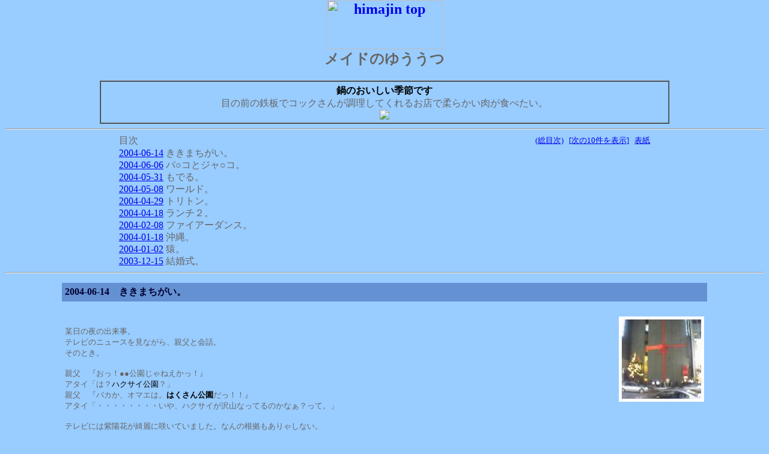

--- FILE ---
content_type: text/html; charset=Shift_JIS
request_url: http://www.himajin.net/diary/p.php3?1664/11
body_size: 52040
content:
<html>

<head>
<meta http-equiv="Content-Type" content="text/html; charset=Shift_JIS">
<link rel="alternate" type="application/rss+xml" title="RSS" href="http://www.himajin.net/nikki/rss/?1664">
<title>メイドのゆううつ</title>
</head>

<body bgcolor="#99CCFF" text="#666666" topmargin="0">
<script LANGUAGE="JavaScript">
      <!--
      function openWin(url) {
          return false;
      }
      // -->
</script>
<script LANGUAGE="JavaScript1.1">
      <!--
      var w = window;
      function openWin(url) {
         if ((w == window) || w.closed) {
            w = open(url, "_blank", "width=500,height=220,resizable=yes");
         } else {
            w.focus();
         }
         return(false);
      }
      // -->
</script>

<div align="right"> </div>
<h2 align="center"><a href="/"><img src="../images/himajin_200.gif" width="193" height="82"
alt="himajin top" align="middle" border="0"></a><br>
<font color="#666666">
メイドのゆううつ<br>
</font></h2>
<div align="center"><center>

<table border="1" width="75%" cellspacing="0" cellpadding="5">
  <tr>
    <td width="100%" align="center"><font color="#000000" ><b>鍋のおいしい季節です</b></font><br>
目の前の鉄板でコックさんが調理してくれるお店で柔らかい肉が食べたい。<br>
<a href="http://candybox.to" target="_blank"><img src="http://orange.candybox.to/deathwish/dayx/dayx.cgi?gif" border="0"></a></td>
  </tr>
</table>
</center></div>
<hr>
<div align="center">

<table border="0" cellpadding="0" cellspacing="0" width="70%">
  <tr>
    <td align="left">
    目次
    </td>
    <td align="right">
      <font size="2">
<a href="p.php3?1664/i">(総目次)</a>&nbsp;&nbsp;
<a href="p.php3?1664/21/10">[次の10件を表示]</a>&nbsp;&nbsp;
<a href="/">表紙</a>
      </font>
    </td>
  </tr>
  <tr><td colspan="2" width="100%"><p style="line-height: 130%">
<a href="#451558">2004-06-14</a>  ききまちがい。<br>
<a href="#447195">2004-06-06</a>  パ○コとジャ○コ。<br>
<a href="#443419">2004-05-31</a>  もでる。<br>
<a href="#427512">2004-05-08</a>  ワールド。<br>
<a href="#422137">2004-04-29</a>  トリトン。<br>
<a href="#413767">2004-04-18</a>  ランチ２。<br>
<a href="#365621">2004-02-08</a>  ファイアーダンス。<br>
<a href="#351605">2004-01-18</a>  沖縄。<br>
<a href="#340329">2004-01-02</a>  猿。<br>
<a href="#327893">2003-12-15</a>  結婚式。<br>
  </p></td>
  </tr>
</table>
</div>

<hr>
<div align="center">

<p align="center"><a name="451558"></a></p>

<table border="0" cellpadding="5" cellspacing="0" width="85%">
  <tr>
    <td width="100%" bgcolor="#6491D2" colspan="2"><font color="#000033"><b>2004-06-14　ききまちがい。</b></font></td>
  </tr>
  <tr>
    <td width="100%" colspan="2"><p style="line-height: 130%"><br><img src="http://img.himajin.net:8080/c202/321.gif"  align="right"><p><font size=-1>某日の夜の出来事。<br>
テレビのニュースを見ながら、親父と会話。<br>
そのとき。<br>
<br>
親父　『おっ！●●公園じゃねえかっ！』<br>
アタイ「は？<font color="#000000" >ハクサイ公園</font>？」<br>
親父　『バカか、オマエは。<font color="#000000" ><b>はくさん公園</b></font>だっ！！』<br>
アタイ「・・・・・・・・いや、ハクサイが沢山なってるのかなぁ？って。」<br>
<br>
テレビには紫陽花が綺麗に咲いていました。なんの根拠もありゃしない。<br>
<br>
<br>
母　　『●●食べる？』（親父にむかって）<br>
アタイ「は？<font color="#000000" >ヘンタイ</font>？」<br>
母　　『<font color="#000000" ><b>め・ん・た・い</b></font>』<br>
<br>
そんなに強調せんでもええやんけ。ヘンタイ、食べるってこと自体でおかしいって気付けよ、自分。<br>
<br>
<br>
会社で教えてもらった、簡単にできる一品を作ってもらって食べていました。<br>
<br>
親父　『これ、ウマイなぁ～。どっかの●●で出てきたのか？』<br>
アタイ「は？<font color="#000000" >おとしまえ</font>？」<br>
親父　『<font color="#000000" ><b>おとおしっっっ！！</b></font>』<br>
<br>
<br>
もう、自分が自分でイヤになってきました。<br>
そういえば、小学生の時に凄い聞き間違いしたこともあったよなぁ、って思い出しました。<br>
<br>
【タクシー乗って、マイナス100円】を【<font color="#000000" >キャベジン飲んで痩せた</font>】って。<br>
ほんとにどことも繋がってないのがポイントになります。何をどうやったらこう聞こえるんでしょう。<br>
<br>
<br>
両親から、『疲れてんだよ』と、労られてるメイドが現場からお送りしました。<br>
スタジオに戻しま～～～すっ！（アナウンサー風に）</font> </td>
  </tr>
  <tr>
    <td colspan="2" width="100%"><p align="right"><font size="2">
    <a href="#top">先頭</a> <a href="../index.html">表紙</a></font></p></td>
  </tr>
  <tr>
    <td width="20"></td>
    <td width="100%"><img src="http://img.himajin.net:8080/niko1.gif" align=bottom><font size=2>うらら♪さま ⇒ 多分、大丈夫かと思いますぅ。この頃、云い間違えも多いんですよね。『オコジョ』を『オチョコ』とか…。 / メイド ( 2004-06-21 01:36 )</font><br>
<img src="http://img.himajin.net:8080/niko1.gif" align=bottom><font size=2>ばびこちゃま ⇒ 目は完全に使いすぎなんですのよ。危険信号も出たし～。（正当な言い訳）胃、お大事にね～。早く治すんだよんっ☆ / メイド ( 2004-06-21 01:34 )</font><br>
<img src="http://img.himajin.net:8080/minitukkomi.gif" align=bottom><font size=2>ねね、大丈夫？。なんか親近感感じるんですけど・・早すぎるよ！。 / <a href="/diary/p1683.html">うらら♪</a> ( 2004-06-19 09:32 )</font><br>
<img src="http://img.himajin.net:8080/minitukkomi.gif" align=bottom><font size=2>最近、見間違いも多くない？（笑）勘違いとか。だいじょーぶ？（笑）アタシは完全に胃がやられてます、病院行きたいと思います。昨日イタスギで寝れなかった・・・（笑） / <a href="/diary/p1332.html">ばぁびぃ</a> ( 2004-06-17 12:15 )</font><br>
<img src="http://img.himajin.net:8080/niko1.gif" align=bottom><font size=2>カワイイとか、スキだなんて、照れるじゃないっっ！いやん(^^ゞ　疲れてると喋らなくなってきますわよ～。聞き手になっちゃう☆元気なときでも、ついていってると思いますわよんっ？ / メイド ( 2004-06-15 09:48 )</font><br>
<img src="http://img.himajin.net:8080/minitukkomi.gif" align=bottom><font size=2>か・・・かわいいじゃんっ！アナタのそういうとこスキかも。疲れてるくらいが私にはいいのかな～。元気すぎるとついていくのがタイヘンだからねぇ～。 / 愛人＠年寄り。 ( 2004-06-14 00:58 )</font><br>
</td>
  </tr>
</table>
</div><div align="center">

<p align="center"><a name="447195"></a></p>

<table border="0" cellpadding="5" cellspacing="0" width="85%">
  <tr>
    <td width="100%" bgcolor="#6491D2" colspan="2"><font color="#000033"><b>2004-06-06　パ○コとジャ○コ。</b></font></td>
  </tr>
  <tr>
    <td width="100%" colspan="2"><p style="line-height: 130%"><br><img src="http://img.himajin.net:8080/c200/244.gif"  align="right"><p><font size=-1><font color="#000000" >『あ、ウ●コ踏んじゃった』</font><br>
<br>
この一言がどうしても気になった母が、「見たい」と言い出した映画。<br>
アタクシも、ちょっぴり気になってたので行ってまいりました、<a href="http://www.shimotsuma-movie.jp/"target="_blank">下妻物語</a>。<br>
<br>
映画が始まる前まで時間があったので、店内をウロウロ。<br>
アンパンマンの抱き枕が売ってました。ちょっと欲しかったです。メロンパンナちゃんが。<br>
個人的には、ロールパンナちゃんがイチバン好きです。メロンパンナちゃんなのは、ロールパンナちゃんの妹だから。単純。<br>
画像の洋服もそこで。だって、<font color="#000000" >1,500円でお釣りがきちゃう</font>んですよ？買いでしょう、どう考えても。<br>
ワンピースも同じ柄であったので買っちゃいました。2,000円でお釣りが（以下省略）<br>
<br>
上映開始時間が迫ってきたので、フロア移動。<br>
<br>
なーんにも考えずに見れて、素直に笑えちゃう。こんな映画久々です。<br>
母も、かなりのお気に入りのご様子。<br>
普段は、<font color="#000000" >『活字は目が疲れるから見たくない』</font>と云っているのに、<font color="#000000" ><b>『パンフ見せて？』</b></font>というぐらいの代物です。<br>
<br>
ロリータファッションで長閑な風景（要するに田舎）を闊歩する主人公。インパンクト大ですね。<br>
帰ってから昼寝したんですが、<font color="#000000" >夢の中に出てくるぐらい</font>のインパクト。<font color="#000000" ><b>試着してました</b></font>よ、夢の中でですが。<br>
ま、リアルではどうなるかはわかりません。<font color="#000000" >多分、買うかなぁ？</font>とは思ってます。<br>
<font color="#000000" ><b>人と会うときは着ません。</b></font>お出かけ（ライブとかイベントとか、あまり<font color="#000000" >知ってる人に会わない</font>）用に買います。<br>
<br>
そうそう、映画の中では、パ○コよりジャ○コのほうが絶対度とでもいうんでしょうか？<br>
そういうものが、かなり上です。そんな映画を、<font color="#000000" ><b>地元のサ●ィー</b></font>で見てました。</font> </td>
  </tr>
  <tr>
    <td colspan="2" width="100%"><p align="right"><font size="2">
    <a href="#top">先頭</a> <a href="../index.html">表紙</a></font></p></td>
  </tr>
  <tr>
    <td width="20"></td>
    <td width="100%"><img src="http://img.himajin.net:8080/niko4.gif" align=bottom><font size=2>↓あ、書き忘れ…　通販で買ってるのっ！Tシャツじゃないんだけど。だから、バッチシっ！ / メイド ( 2004-06-10 10:28 )</font><br>
<img src="http://img.himajin.net:8080/niko1.gif" align=bottom><font size=2>ばびこちゃま ⇒ なくても大丈夫っ！通販があるわっ！（爆）＜Ｔシャツ＞オフはやりたいっ！でも、アタイはフツーの格好でもいい？（笑） / メイド ( 2004-06-10 09:07 )</font><br>
<img src="http://img.himajin.net:8080/niko1.gif" align=bottom><font size=2>うらら♪さま ⇒ 今ってそんなにいっぱい映画ってやってるんですか？夜なら、帰りはステキなお店で食事とかっていいですよねっ☆ / メイド ( 2004-06-10 09:05 )</font><br>
<img src="http://img.himajin.net:8080/minitukkomi.gif" align=bottom><font size=2>下妻Tが欲しい、買おうと思ったのに思わぬ出費で買えず。観に行って、まだあったら買おうと思います☆ロリータファッション、やりたいよ～！オフやる？（笑） / <a href="/diary/p1332.html">ばぁびぃ</a> ( 2004-06-09 20:38 )</font><br>
<img src="http://img.himajin.net:8080/minitukkomi.gif" align=bottom><font size=2>観たい映画がいっぱいだよ～。やっぱ夜しかないかぁ・・・。 / <a href="/diary/p1683.html">うらら♪</a> ( 2004-06-08 18:41 )</font><br>
<img src="http://img.himajin.net:8080/niko4.gif" align=bottom><font size=2>↓わかるとは思いますが、「納豆ふわり」のご説明っす。念のため(^^) / メイド ( 2004-06-08 14:20 )</font><br>
<img src="http://img.himajin.net:8080/niko1.gif" align=bottom><font size=2>雅さま ⇒ 前に頂いた、『納豆巻き』の別シリーズみたい。白のおせんべい（らしきもの）の中に、納豆が入ってるの～♪美味いわよんっ☆今度、手土産にでもお持ちしますわっ♪ / メイド ( 2004-06-08 14:19 )</font><br>
<img src="http://img.himajin.net:8080/minitukkomi.gif" align=bottom><font size=2>この「納豆ふわり」ってなに～～～？気になる。お衣装に合いそうです。でも一緒に歩くのはちょっと。 / <a href="/diary/p1074.html">雅（みやび）</a> ( 2004-06-08 01:08 )</font><br>
</td>
  </tr>
</table>
</div><div align="center">

<p align="center"><a name="443419"></a></p>

<table border="0" cellpadding="5" cellspacing="0" width="85%">
  <tr>
    <td width="100%" bgcolor="#6491D2" colspan="2"><font color="#000033"><b>2004-05-31　もでる。</b></font></td>
  </tr>
  <tr>
    <td width="100%" colspan="2"><p style="line-height: 130%"><br><img src="http://img.himajin.net:8080/c198/435.gif"  align="right"><p><font size=-1>週末はお出かけ続きのメイドさんです。とうとう、風邪にやられました。<br>
なんだか、流行っているようですのでヤバイ！と思ったときには対処をしたほうがいいかと思います。<br>
<br>
タイトルは【もでる】<br>
別に、綺麗な洋服着て、ウフッ☆ってなカンジで写真を撮られるような大そうなものではありません。<br>
<font color="#000000" ><b>ネイルのモデル</b></font>さんです。カットモデル、メイクモデルとやったことがあるのですが、続いて第3弾というとこです。<br>
カットは髪の毛を、メイクは顔を、ネイルは爪を貸すというものです。<br>
<br>
爪は初めての経験でして、爪って手と足にあるものですが、お貸ししたのは両方です。<br>
手は、ネイルサロンに行ってやってもらうことはあっても、まず足はない。<br>
ヒールを履くのでタコが酷いんですよね。人様にお見せできるものではないですし。<br>
そんな足を人様にお貸しするのは、ものすごい抵抗がありました。<br>
前もって、『タコ酷いですよ？』と申し入れ、「大丈夫。<font color="#000000" >水虫</font>がなければ。」とのことでしたので、お貸ししてきました。開き直りも大切です。<br>
<br>
ネイルのモデルがはじめてならば、足なんてホントに初めて。やってもらって、あらビックリ。<br>
足も、キチンとファイルするんですね～。甘皮も手と同様。<br>
タコの部分がツルツル～～～～☆<br>
感動してしまいました。思わず、角質を削ってた道具が欲しくなったぐらいですから。<br>
『それ、欲しいですっ！』と云ったら、「いいよ、あげる」と云われ、ずうずうしくも貰ってしまいました。<br>
もう毎日、自宅でゴシゴシしてます。ツルツルの足の裏って何年ぶり？<br>
<br>
モデルのお礼ということで、お食事までご馳走になってしまいました。<br>
角質削りまで頂いてるのに、本当にありがたいです。<br>
お店は<a href="http://www.dynac-japan.com/sakura/index.html"target="_blank">咲くら。</a><br>
そばクレープも美味しかったんですが、やはりイチバンは<font color="#000000" ><b>納豆ピザ</b></font>。<br>
残念ながら、納豆の味はあまりしなかったんですが、ネバネバ感はそのままってカンジでクセになります。<br>
何気に納豆ブームなもので、納豆モノはついつい頼んでしまいます。<br>
<br>
そして、夏も到来しはじめてるということで、髪の毛を切りに。<br>
色も少し明るめにしてもらいました。<br>
時間が遅くなってしまって、お友達の働いている美容室からタクシーで帰ることに。<br>
多分、コレが原因で風邪をひいたと思います。美容室って冷房きいてますもんね。<br>
早く治して、仕事に遊びに励みたいかと思います。<br>
エセ○茶パンダで<font color="#000000" >一人遊びする</font>のが日課になってる今日この頃です。<br>
あ、そうだ。本日は<font color="#000000" ><b>ウチのマミーの誕生日です。</b></font>めでてー。</font> </td>
  </tr>
  <tr>
    <td colspan="2" width="100%"><p align="right"><font size="2">
    <a href="#top">先頭</a> <a href="../index.html">表紙</a></font></p></td>
  </tr>
  <tr>
    <td width="20"></td>
    <td width="100%"><img src="http://img.himajin.net:8080/niko1.gif" align=bottom><font size=2>ばびこさま ⇒ 不精を糧に生きてますっ！って…　言い訳させて～～！（笑）長くなるかもしれないけどぉ。夏も終わりごろに塗りなおししたのよ。でさ、その後ってサンダル履かないし、素足にもならない状況になってね。『落とさないと』とは思ってたんだけど、いつの間にか記憶から消えててね～。でも、爪切るたんびに、『あっ！』とは思ってたんだけど、気付いたら、綺麗な爪になってたのよんっ☆ / メイド ( 2004-06-07 00:23 )</font><br>
<img src="http://img.himajin.net:8080/minitukkomi.gif" align=bottom><font size=2>その不精ぶりに座布団一枚っ！＜一枚かよ！？　いや、おもしろいから突っ込んじゃった(笑) / <a href="/diary/p1332.html">ばぁびぃ</a> ( 2004-06-06 03:45 )</font><br>
<img src="http://img.himajin.net:8080/niko1.gif" align=bottom><font size=2>ばびこちゃま ⇒ マミーの誕生日当日はお花だけにしました。いや、風邪がピークで。ケーキ買ってく余裕がなかったのよんっ☆ペディキュアって気合いれないとできなくない？（笑）ちょっとした自慢ですが、塗りっぱで放置して、そのまま色がなくなったことがあるよんっ☆（←不精すぎ） / メイド ( 2004-06-05 06:19 )</font><br>
<img src="http://img.himajin.net:8080/niko1.gif" align=bottom><font size=2>うらら♪さま ⇒ 足の裏が綺麗って云われるのっていいなぁ～。働くようになってからは汚くなる一方でしたもんっ！やっぱしヒール履かないのがイチバンなんですね～。働く人でも『ヒール嫌い』って人はたくさんいると思いますよ。画像って『足の裏』の画像をリクエストですか？（笑） / メイド ( 2004-06-05 06:17 )</font><br>
<img src="http://img.himajin.net:8080/niko1.gif" align=bottom><font size=2>ＨＡＢＡちゃま ⇒ GIFアニメは…　アタイは写真の準備と動き方を選ぶだけで、何もしてないんですのよ～。えへへへ。お祝いメッセージありがとですっ♪ / メイド ( 2004-06-05 06:15 )</font><br>
<img src="http://img.himajin.net:8080/niko1.gif" align=bottom><font size=2>雅さま ⇒ お祝い言葉ありがとうございますっ！マミー、喜んでおりますっ！足はいつでも綺麗よ～んっ。もう、趣味だからっ！（笑）でも、やりすぎて赤くなってるところが…。治ったら、おデートしましょうっ♪ / メイド ( 2004-06-05 06:14 )</font><br>
<img src="http://img.himajin.net:8080/minitukkomi.gif" align=bottom><font size=2>お母様おめでとうございます☆ケーキ食べましたか？そろそろ素足にサンダルの時期。足にも気を使わないとですなぁ・・・ペディキュア、塗りっぱなしだっ！なおそ(笑) / <a href="/diary/p1332.html">ばぁびぃ</a> ( 2004-06-01 23:42 )</font><br>
<img src="http://img.himajin.net:8080/minitukkomi.gif" align=bottom><font size=2>足の裏、綺麗って言われた事あります。歩かないし、ヒールも履かないからつるつる。働く女の足とちゃうじゃん！。で、画像は？？。 / <a href="/diary/p1683.html">うらら♪</a> ( 2004-06-01 19:48 )</font><br>
<img src="http://img.himajin.net:8080/minitukkomi.gif" align=bottom><font size=2>一日遅れちゃったけど、お母様、お誕生日おめでとうございます♪ＧＩＦアニメ凝ってますわね～！画像がナナメに動いてる。 / <a href="/diary/p1011.html">ＨＡＢＡ</a> ( 2004-06-01 07:58 )</font><br>
<img src="http://img.himajin.net:8080/minitukkomi.gif" align=bottom><font size=2>おお！お母様おめでとーございます。ではその足が綺麗なうちに（笑）サンダルデートでも？ / <a href="/diary/p1074.html">雅（みやび）</a> ( 2004-05-31 22:51 )</font><br>
</td>
  </tr>
</table>
</div><div align="center">

<p align="center"><a name="427512"></a></p>

<table border="0" cellpadding="5" cellspacing="0" width="85%">
  <tr>
    <td width="100%" bgcolor="#6491D2" colspan="2"><font color="#000033"><b>2004-05-08　ワールド。</b></font></td>
  </tr>
  <tr>
    <td width="100%" colspan="2"><p style="line-height: 130%"><br><img src="http://img.himajin.net:8080/c190/605.gif"  align="right"><p><font size=-1>あっというまのＧＷでした。皆様はどのようにお過ごしになられたのでしょうか？<br>
仕事場で聞いてみると、旅行に行ってる方が多かったような気がします。<br>
アタクシは、旅行には行かずに日々出歩いておりました。普段の鬱憤を晴らすかの如く。<br>
<br>
まずは、舞台。お友達と母とアタクシの3人で。<font color="#000000" ><b>『美輪明宏版・椿姫』</b></font><br>
ネットで知り合ったお友達に母を見せたのは初めて。<br>
『お洒落』と云ってもらえて、一安心。<br>
人様にお見せするのに、ダサダサじゃヤバイじゃーんっ！（←ギャル風　でも無理がある）<br>
豪華な衣装に、煌びやかな舞台。現実離れしていて、モロ好みです。<br>
内容もとても面白かったです。美輪さんの存在感には圧倒しました。<br>
3幕あるのですが、幕ごとに舞台から香ってくるものが違う。いい匂いがしてくるんです。<br>
お香でも焚いているんだと思うのですが、とても良かったです。<br>
<br>
帰りは場所柄もあって、お誕生日に愛人さまからご馳走になったクレープを食べに。<br>
<font color="#000000" >『1度は母に食べさせておかなくてはっ！』</font>と思っておりましたので、お友達も巻き添えにしましてそそくさと。<br>
閉店時間が早いのが、ちょっとってカンジでありますが、相変わらず美味しい。<br>
<font color="#000000" ><b>母、ご満悦。皆、ご満悦。</b></font>（アタクシの思い込みかもしれません）<br>
<br>
そして、展覧会や飲み会もあったのですが大したことはないので端折りまして、<font color="#000000" ><b>ライブ</b></font>です。<br>
写真を見れば誰のかはわかるかと思います。<br>
これも、母と行って参りました。<font color="#000000" >『行きたい』</font>って云うものですから。<br>
<br>
えーと、陰陽師でした。式服着て出てまいりました。<br>
ピアノの弾き語りあり、アコースティックバージョンありと、なかなか盛り沢山でした。<br>
前回、バク転してたのが、今回は剣舞披露でした。<br>
今回も、着ぐるみたちが出てきたのですが、可愛すぎです。中に入ってアタクシも踊りたいです。<br>
<br>
今回の母語録ですが、<br>
『これからもG○cktワールドを築いて行くんで…』とMCで云ったトキに、<br>
<font color="#000000" ><b>「G○cktワールドって着ぐるみとの世界？」</b></font>とワケのわからないことを申しておりました。<br>
何も答えられませんでした。頭の中、まっちろけ。<br>
確かに着ぐるみと戯れる姿は、さぞかし素敵でしょうが、まず無いと考えて正解かとも思っております。<br>
<br>
そして、最終日は予約していた携帯が届きましたので取りに行くことに。<br>
いいです、新しい携帯って。1ヶ月以上待った甲斐ってものでしょうか？<br>
ですが、前と違い電波状況がとにくかく悪いのが難点。仕事場じゃ電波は殆ど入りません。<br>
本当に良かったのかどうか、悩んでる日々です。</font> </td>
  </tr>
  <tr>
    <td colspan="2" width="100%"><p align="right"><font size="2">
    <a href="#top">先頭</a> <a href="../index.html">表紙</a></font></p></td>
  </tr>
  <tr>
    <td width="20"></td>
    <td width="100%"><img src="http://img.himajin.net:8080/niko1.gif" align=bottom><font size=2>雅さま ⇒ 愛ってなにっっ！？（爆）　アタクシも平日の夜は無理かなぁ。店終わるの早いしね？仕事が終わるかどうかが不明っす。今度詳しく決めましょっ♪ / メイド ( 2004-05-17 00:20 )</font><br>
<img src="http://img.himajin.net:8080/niko1.gif" align=bottom><font size=2>ばびこちゃま ⇒ TDLに行きたい～！癒されたい…（笑）ですが、いけないのが現実。ちょっと出費予定が。（笑）クレープ、行こうね～☆ / メイド ( 2004-05-16 23:14 )</font><br>
<img src="http://img.himajin.net:8080/minitukkomi.gif" align=bottom><font size=2>やっぱり愛の深さの差でしょ♪むふ&#9829　で、クレープ。じゃあみんなで行こうよー。あー。でも私平日の夜はダメなんだ～～。 / <a href="/diary/p1074.html">雅（みやび）</a> ( 2004-05-10 12:28 )</font><br>
<img src="http://img.himajin.net:8080/minitukkomi.gif" align=bottom><font size=2>ワタクシもびくーり。読んでいた時は突っ込みが「アタシいちば～ん☆」って感じがあら不思議ってなもんです（笑）クレープ、是非連れて行ってやってくださいまし。TDLは夢があっていいよね。夢が。現実聞いちゃうとがっくりなのよーーっ！＜現実聞いちゃったヤツ / <a href="/diary/p1332.html">ばぁびぃ</a> ( 2004-05-10 07:54 )</font><br>
<img src="http://img.himajin.net:8080/niko3.gif" align=bottom><font size=2>お二人さま ⇒ １分違いのツッコミって凄いねっ！途中で気付いて笑ってしまったっ！（すいません） / メイド ( 2004-05-10 00:30 )</font><br>
<img src="http://img.himajin.net:8080/niko1.gif" align=bottom><font size=2>ばびこちゃま ⇒ 大丈夫っ！店はなくなりゃしないわっ！なんなら、アタクシと行きます？（笑）いつでもお供いたしますわよ～☆TDL、いいよねっ！ドナルド女（世ではデイジーというらしい）がダイスキです。（←コレも違う？）携帯…　音はいいけどホント電波が…。次回会ったときでもお見せしますぅ。 / メイド ( 2004-05-10 00:29 )</font><br>
<img src="http://img.himajin.net:8080/niko1.gif" align=bottom><font size=2>雅さま ⇒ クレープ食べに行っちゃいました。またまたコースを頼んだんだけど、メインは【マッシュポテト】だったんで同じだったのよん。じゃ、次回に母と一緒の時はお呼びします？ちゃんと、『○○です』って云ってね～（笑）（←伏せすぎ？） / メイド ( 2004-05-10 00:24 )</font><br>
<img src="http://img.himajin.net:8080/minitukkomi.gif" align=bottom><font size=2>クレープ行ったのねぇ～ん。アタシってば行きそびれそのまま・・・いつになったら食べれるんだろう。あ、TDLのワールド好きです←だから違うって　携帯どんなのか楽しみにしてるねぇい☆ / <a href="/diary/p1332.html">ばぁびぃ</a> ( 2004-05-08 16:29 )</font><br>
<img src="http://img.himajin.net:8080/minitukkomi.gif" align=bottom><font size=2>え～～～。クレープ食べに行ったの？声かけてくれたら駆けつけたのに。GWはほとんど家の周りをウロウロしてたのに。お母様にきちんとご挨拶しておきたかったわ。←なんて？（爆） / <a href="/diary/p1074.html">雅（みやび）</a> ( 2004-05-08 16:28 )</font><br>
</td>
  </tr>
</table>
</div><div align="center">

<p align="center"><a name="422137"></a></p>

<table border="0" cellpadding="5" cellspacing="0" width="85%">
  <tr>
    <td width="100%" bgcolor="#6491D2" colspan="2"><font color="#000033"><b>2004-04-29　トリトン。</b></font></td>
  </tr>
  <tr>
    <td width="100%" colspan="2"><p style="line-height: 130%"><br><img src="http://img.himajin.net:8080/c187/934.gif"  align="right"><p><font size=-1><font color="#000000" ><b>もんじゃを食べにいこう！</b></font>と、誘われ行ってまいりました。<br>
なんだか、このごろ食というものに憑かれているようでなりません。<br>
ですが、もんじゃは嫌いなものではありませんので、えっちらと行って参りました。<br>
<br>
上司2人に、婦女子が4人というメンツで。<br>
6人なので鉄板は2つ。1つには、女性と上司2人。もう1つにはアタクシ含めた3人が。<br>
男性が1人混じってもいいと思うのですが。<br>
<br>
とにかくひたすら食べまくってみました。<br>
豚キムチもんじゃに、塩もんじゃ。そして、お好み。〆には、ツナもんじゃ・ベビースター入り。<br>
ちなみに鉄板は完全に分かれてしまった為、女性陣だけで頂きました。<br>
途中、もう1つの鉄板で焼かれた、焼きソバとホタテを頂きました。<br>
もう、胃はいっぱい。もう食えない～なんて思いつつ、店を出ることに。<br>
<br>
駅と逆方向に行くので、どこに行くんだろう？なんて思ってましたら、<br>
晴海にある<a href="http://www.harumi-triton.co.jp/index_f.html"TARGET="_BLANK">トリトン</a>（スクエア）に行くことになってました。<br>
トリトン？<font color="#000000" >海のトリトン？</font>ってか、それ何？初耳よ～状態。<br>
<br>
行ってみると、なんなのかはいまだに不明ですが、夜景が綺麗。<br>
中に入って行くと、さらにライトアップされたものなど綺麗づくし。<br>
いい大人が5人で写真撮影。皆、携帯持ってウロウロしてました。<br>
アタクシもその中の1人ですが。<br>
<br>
もう1人の方は、中に入って酒とおつまみを購入してくださったので、2次会の開始。<br>
食事はセルフサービスなので気負いなくできるのがいいところ。カップルにオススメのスポットかと思われます。<br>
あれだけ食ったのに、生春巻きを食べてる方には圧倒。アタクシはケーキとビールをほんの少し頂きました。<br>
<br>
そして、本日。<br>
気合を入れネイルサロンへ。疲れました。<font color="#000000" >所要時間３時間。</font><br>
10本の指全部に、バランスを考えてもらいながら、３Ｄアートとクリスタルを施してもらいました。<br>
結果は、お見苦しいですが画像の中にありますので、興味＆お時間のある方はどうぞどうぞ☆<br>
<font color="#000000" ><b>本日からGWですね♪</b></font>（←ネイルサロンに行った理由）</font> </td>
  </tr>
  <tr>
    <td colspan="2" width="100%"><p align="right"><font size="2">
    <a href="#top">先頭</a> <a href="../index.html">表紙</a></font></p></td>
  </tr>
  <tr>
    <td width="20"></td>
    <td width="100%"><img src="http://img.himajin.net:8080/niko1.gif" align=bottom><font size=2>うらら♪さま ⇒ 血がダラダラとはっ！痛すぎですぅ～。血が出てしまうと、爪を足すのは難しいかもかもです。グルーを使ったり、先にシートをつけたりして爪を作るので、しみたり、傷にひびくので。オーダーチップ（自分に合わせたつけ爪）とかは如何でしょうか？ / メイド ( 2004-05-08 00:42 )</font><br>
<img src="http://img.himajin.net:8080/minitukkomi.gif" align=bottom><font size=2>職場で、バインダーに書類を挟もうと思って、思いっきり爪を半分割りました。血がダラダラ・・・。こんな時、爪、足したいです～ぅ（泣）。 / <a href="/diary/p1683.html">うらら♪</a> ( 2004-05-07 22:07 )</font><br>
<img src="http://img.himajin.net:8080/niko1.gif" align=bottom><font size=2>うらら♪さま ⇒ 3Dアートとストーン（スワロフスキー）などで、○万です。（高いっ！）リッチにいきすぎました。爪をたすのでしたら、スカルプかチップにもよるのですが、1本1,200円前後ぐらいだと思います。もっとお安い店もあるみたいですよ～。 / メイド ( 2004-05-06 01:02 )</font><br>
<img src="http://img.himajin.net:8080/niko1.gif" align=bottom><font size=2>ばびこさま ⇒ 実は、アタクシもリペアはしてまふ。（こっそり）3Dをせっかくやるなら、スカルプのほうがよくなくなくない？（笑）海のトリトン…　最初は『海の○○、トリトン』かと思ってました。○○なんて、つかないしぃ。検索したの。（恥） / メイド ( 2004-05-06 00:33 )</font><br>
<img src="http://img.himajin.net:8080/niko1.gif" align=bottom><font size=2>雅さま ⇒ あれは、アレっすね～。プロにやってもらうと、全然違いますわよ～。ウフッ☆って、爪だけかいっ！化粧も綺麗にしてったのよ～！（笑） / メイド ( 2004-05-06 00:30 )</font><br>
<img src="http://img.himajin.net:8080/minitukkomi.gif" align=bottom><font size=2>ネイルアート、して、お値段はいかほど？？。どうしても折れてしまう指にだけ爪を足したい・・。 / <a href="/diary/p1683.html">うらら♪</a> ( 2004-05-02 11:36 )</font><br>
<img src="http://img.himajin.net:8080/minitukkomi.gif" align=bottom><font size=2>アタシは来月３Ｄやる予定☆つかもう爪限界・・・・４本チップ！(笑)スカルプもやっちゃおうかなあと悩んでる次第であります。海のトリトン知ってるよ（ぼそ / <a href="/diary/p1332.html">ばぁびぃ</a> ( 2004-04-30 15:01 )</font><br>
<img src="http://img.himajin.net:8080/minitukkomi.gif" align=bottom><font size=2>あれー？この間も綺麗だったよ。爪。 / <a href="/diary/p1074.html">雅（みやび）</a> ( 2004-04-30 01:12 )</font><br>
</td>
  </tr>
</table>
</div><div align="center">

<p align="center"><a name="413767"></a></p>

<table border="0" cellpadding="5" cellspacing="0" width="85%">
  <tr>
    <td width="100%" bgcolor="#6491D2" colspan="2"><font color="#000033"><b>2004-04-18　ランチ２。</b></font></td>
  </tr>
  <tr>
    <td width="100%" colspan="2"><p style="line-height: 130%"><br><img src="http://img.himajin.net:8080/c183/668.gif"  align="right"><p><font size=-1><br>
かれこれ、2ヶ月ぶりのココ。<br>
フレッシュな方々を最近お見かけしますので『4月になったんだなぁ』とつくづく実感してます。<br>
もう、半ば過ぎなんですけど…。世の中のスピードに、もう追いついていけません。<br>
<br>
都合で、ここのところ帰るのがめっきり遅く、平日はまっすぐ家に帰る、という日が続いております。<br>
もう、こうなってくると楽しみは食。そう、ちょっとはお安く食べられるランチになってくるかと思います。<br>
ここ最近、早い時間のお昼は外に行くことがしばしば。行ったお店をちょっと紹介。<br>
<br>
<br>
まずは、<a href="http://gourmet.yahoo.co.jp/gourmet/restaurant/Kanto/Tokyo/guide/0105/P001130.html"TARGET="_BLANK">美国屋</a>。鰻のお店です。<br>
アタクシ、鰻は嫌いなのですが、ココの鰻は食べれるんです、不思議なことに。<br>
嫌いな理由は胃もたれするからなんですが、全くしないですしパクパクいけちゃうんです。<br>
多分、タレがあっさりしてるからだと思います。フツーの鰻がすんごく好きな人にはオススメできないです。<br>
ご飯はアツアツで、鰻もアツアツでふっくら。食べてると暑くなるぐらい。<br>
肝吸いとお漬物がついてくるので、オススメです。<br>
<br>
<br>
そして、続いては<a href="http://r.gnavi.co.jp/g386902/"TARGET="_BLANK">皆美</a>。鯛めしがオススメです。<br>
1人1人にミニお櫃に入ったご飯と、具材がきます。<br>
それを自分で、お茶碗によそって具材をのせて出汁をかけていただきます。<br>
マジで美味いです。出汁が本当に美味しい。<br>
ちょっとしたコースみたいなのを食べたのですが、鯛めしによって全てが消えました。<br>
それまでは、鯛の（多分）水たきした（ものであろう）モノが美味いと思ってたのですが流石にコレにはかないません。<br>
次回行くときは、この鯛めしだけで充分です。<br>
<br>
<br>
ちなみに上記のものは、<font color="#000000" ><b>ご馳走になっております。</b></font>（ごちそうさまです）<br>
自腹で食べたのは、<a href="http://r.gnavi.co.jp/a053200/"TARGET="_BLANK">鶏料理のお店</a>で鶏丼。1日20食限定とのことです。<br>
『自腹で鶏は食べるんだね…』と思った方、正解です。（牛より鶏）<br>
</font> </td>
  </tr>
  <tr>
    <td colspan="2" width="100%"><p align="right"><font size="2">
    <a href="#top">先頭</a> <a href="../index.html">表紙</a></font></p></td>
  </tr>
  <tr>
    <td width="20"></td>
    <td width="100%"><img src="http://img.himajin.net:8080/niko1.gif" align=bottom><font size=2>ビィドヴィさま ⇒ 美味しいものは次回は堪能しますっ！（すいませんでした）　鰻、是非とも食べに来てくださいませ。鶏は、ここ最近食べてないなぁ…チキンカレー（骨付き）が異様に食べたいかも。（笑） / メイド ( 2004-04-27 01:11 )</font><br>
<img src="http://img.himajin.net:8080/niko1.gif" align=bottom><font size=2>雅さま ⇒ 食べにいらしてくださいませ。お待ちしております☆11時厳守でお願いします。（笑）奢り？……考えておきます。（財布の中を見ながら） / メイド ( 2004-04-27 01:09 )</font><br>
<img src="http://img.himajin.net:8080/niko1.gif" align=bottom><font size=2>うらら♪さま ⇒ そんな、おごってもらうのに遠慮なんてっ！（主に）『殿方が婦人に奢るのは当たり前』ってのが世の中ですよ～。 / メイド ( 2004-04-27 01:07 )</font><br>
<img src="http://img.himajin.net:8080/minitukkomi.gif" align=bottom><font size=2>今週も美味しいモノ食べましょうね(ニマ　うなぎ好きなアタシ、うなぎ気になるぅ～。昨日は鶏ご馳走になって来たよん☆ / <a href="/diary/p1332.html">ビィドヴィ</a> ( 2004-04-21 16:51 )</font><br>
<img src="http://img.himajin.net:8080/minitukkomi.gif" align=bottom><font size=2>食べにいくわ♪ごちそーになりに&#9829 / <a href="/diary/p1074.html">雅（みやび）</a> ( 2004-04-20 01:32 )</font><br>
<img src="http://img.himajin.net:8080/minitukkomi.gif" align=bottom><font size=2>最近めっきりゴチになる事がなくなった～。今の会社も、殆ど（99％）うらら♪より若い人ばっか・・・奢ってもらうにはちと遠慮が・・（笑）。 / <a href="/diary/p1683.html">うらら♪</a> ( 2004-04-19 19:56 )</font><br>
</td>
  </tr>
</table>
</div><div align="center">

<p align="center"><a name="365621"></a></p>

<table border="0" cellpadding="5" cellspacing="0" width="85%">
  <tr>
    <td width="100%" bgcolor="#6491D2" colspan="2"><font color="#000033"><b>2004-02-08　ファイアーダンス。</b></font></td>
  </tr>
  <tr>
    <td width="100%" colspan="2"><p style="line-height: 130%"><br><img src="http://img.himajin.net:8080/c161/152.gif"  align="right"><p><font size=-1><br>
何ヶ月も前から、『食べに行こうね』とお約束していた念願の焼肉。<br>
その約束の日が決まってから肉断ち。<br>
途中、ランチのご馳走で豚肉は食べてしまいましたが、それ以外では口にはせず。<br>
したとしても、ひき肉を少しだけと肉の食べない生活が続いておりました。<br>
お肉食べないと、体力って低下するような気がしたのは気のせいでしょうか？<br>
<br>
待ち合わせには遅れてしまいましたが、なんとか15分遅れで到着。<br>
電車が停まってしまったんです。この大事な日に停まるとは。<br>
邪魔すんじゃねぇ、とついつい云ってしまったじゃないですか。（小声で）<br>
<br>
食べる前の運動として、お店をブラブラ。<br>
閉店セールがあって、店のものの殆どが70％OFF！<br>
『いやー、いいねー』なんて見てましたが、お互い買い物は一切せず。<br>
本来の目的（アタクシ的に）は、違うお店で頼んでいたアクセを取りに行くこと。<br>
無事に確保でき、安心です。<br>
『春物、入ってるのでよかったら見て行ってください』と、云われたのですが、洋服ダイスキなアタクシ。<br>
見れば欲しくなることはわかっていたので、『今度にします』と行って店を即出。<br>
今では、ちょっとモヤモヤしたものが残ってます。見るだけ見とけば良かったかもしれません。<br>
<br>
念願の焼肉タイム。お腹はペコペコ。<br>
店員さんの『まず、ドリンクの注文を』の時に、食べ物も一緒に頼んでしまう始末。<br>
<br>
頼んだもの⇒<font color="#000000" >カルビ１・鶏肉１・ミノ１・タン塩１・ハラミ２</font><br>
狂牛病、鳥インフルエンザ、関係ありません。別に食べてどうこうなるものでもありません。<br>
<br>
お次は⇒<font color="#000000" >黒豚１・ロース１・ハラミ３・ライス２・カクテキ１</font><br>
豚から鳥インフルエンザが見つかる、そんなもの関係ありません。別に食べて（以下略）<br>
<br>
久々のホンキのお肉。ホンキで美味しいです。<br>
網から脂が落ちて火力が強まるのはわかるんですが、元の火を弱めても火力はかわらず。<br>
風（暖房）のチカラを借りてか、物凄い勢いで火が上がってました。<br>
肉を網から離しても、燃えつづけるぐらいでした。そんだけ脂があるってことなんですが。<br>
お陰さまで、<font color="#000000" ><b>肉で肉を焼く</b></font>、という状況になってしまいました。<br>
アタクシのハラミが焦げたのはショックでした。<br>
<br>
そして、デザートで〆。<br>
お相手の方がカップアイスを頼んだのですが、カップから出すとき何故かテーブルの端に飛ばすという失態をしでかしまして。もちろん、器に戻して食べてましたが。試しに1つやってみたところ、普通に出るんですよね。<br>
なんでそんなふうになったのかは謎です。マジックでしょうか？<br>
<br>
食後の運動ということで、渋谷まで歩いてみました。<br>
焼肉食べた後で暖かったはずの身体があっという間に冷え切ってしまいました。<br>
早く暖かくならないかなぁ？などと、思いつつホントに最後の〆にハニートースト食べて終わりました。<br>
<br>
<br>
<br>
胃薬のお世話になってる、ということは云うまでもなく・・・。（←少しは自粛しろ）<br>
</font> </td>
  </tr>
  <tr>
    <td colspan="2" width="100%"><p align="right"><font size="2">
    <a href="#top">先頭</a> <a href="../index.html">表紙</a></font></p></td>
  </tr>
  <tr>
    <td width="20"></td>
    <td width="100%"><img src="http://img.himajin.net:8080/niko1.gif" align=bottom><font size=2>ばびこさま ⇒ 一切れ、1,000円。。。脂のってて美味しそうっ！って思いつつ、今のアタクシでは胃もたれ確実。（泣）いまだに胃薬手放してませんのよ。あうー。 / メイド ( 2004-02-12 00:40 )</font><br>
<img src="http://img.himajin.net:8080/niko1.gif" align=bottom><font size=2>雅さま ⇒ 食べにいこっ！食べにいこっ！雅さんの奢りで（ぼそっ）割に合わないかなぁ？ / メイド ( 2004-02-12 00:39 )</font><br>
<img src="http://img.himajin.net:8080/niko1.gif" align=bottom><font size=2>うらら♪さま ⇒ カップル席に案内される時点でカップル決定だと思うのですが。（笑）ブーくん、照れてるかと思いますぅ。 / メイド ( 2004-02-12 00:38 )</font><br>
<img src="http://img.himajin.net:8080/minitukkomi.gif" align=bottom><font size=2>アタクシも気にせずモリモリ食べてます、牛、鶏。一昨日某焼肉屋さんで『一切れ』１,０００円なるカルビ食べて幸せでした☆彡勿論、奢りじゃないと行けません。また一緒にハラミ食べに行こうねー！ / <a href="/diary/p1332.html">ばぁびぃ</a> ( 2004-02-11 17:16 )</font><br>
<img src="http://img.himajin.net:8080/minitukkomi.gif" align=bottom><font size=2>焼肉♪食べいこーーー&#9829 / <a href="/diary/p1074.html">雅（みやび）</a> ( 2004-02-08 21:38 )</font><br>
<img src="http://img.himajin.net:8080/minitukkomi.gif" align=bottom><font size=2>先日ブーと２人で食べに行ったらカウンターに座らされた・・カップル席よ～。フフフど～見られてるかね？、ど～見たって親子じゃん・・・。可愛くない奴。。。 / <a href="/diary/p1683.html">うらら♪＠そろそろ行きたい！禁断症状が～</a> ( 2004-02-08 12:46 )</font><br>
</td>
  </tr>
</table>
</div><div align="center">

<p align="center"><a name="351605"></a></p>

<table border="0" cellpadding="5" cellspacing="0" width="85%">
  <tr>
    <td width="100%" bgcolor="#6491D2" colspan="2"><font color="#000033"><b>2004-01-18　沖縄。</b></font></td>
  </tr>
  <tr>
    <td width="100%" colspan="2"><p style="line-height: 130%"><br><img src="http://img.himajin.net:8080/c154/989.gif"  align="right"><p><font size=-1><br>
<br>
沖縄に浸ってみました。<br>
別に行ったわけではありません。沖縄責めみたいなものにあっただけです。<br>
<br>
まずは、先週公開されたばかりの<a href="http://www.kss-movie.com/meshia/index.html"TARGET="_BLANK">映画</a>。舞台は沖縄です。<br>
初日と今回と2回行くつもりで、前売り2枚買ってみたのですが、疲れがたまっていて断念。<br>
キモチは前に行っていてもカラダがついていかなくなってます。<br>
なので今回は絶対に整理券はGETしないといけません。どんなことがあっても。<br>
<b>整理券配布時間の1時間前には最低でも行こう</b>、とそんなふうに思いながらも着いたのは<font color="#000000" ><b>3分前</b></font>。<br>
既に、並び始めてました。当たり前なんですけど。ま、無事に希望時間の整理券は入手できました。<br>
映画は午後からでしたので、ひとまず帰宅。<br>
<br>
映画内容は。。。　あと1枚のこの券どうしよう？ってところでしょうか。<br>
『また、見たい！』と思うようなものではなかったかなぁ？と。別につまらなくはありませんでした。<br>
そして、上映後に、トークショー。横のドアから人が入ってきて客席見回してる人が１名。<br>
「すげ～な～」と呟いていました。何が凄いのかさっぱりわかりません。人の多さ？それとも客層？<br>
その方は、<font color="#000000" ><b>トークショーの司会の方だった</b></font>んですが、何が「すげー」なのかは不明のまま。<br>
<br>
トークショーは、松田氏と映画の監督さんのお2人。<br>
短い時間でしたが、映画での苦労話などが聞けて楽しかったです。<br>
松田氏の沖縄での撮影時間は3時間だけだった、ということを云っていたような。<br>
初日の舞台挨拶も来ていて、今回のトークショーにも来ている方も結構いて驚いてもみました。<br>
この日の映画館には出演者の方が1人来ていらしてました。<br>
トークショー終了後、素早く外に出て関係者方とお話してる姿がチラっと見えました。観察ダイスキです。<br>
<br>
映画終了後は、<b>愛人さまに会いに</b>別の場所へ。<br>
人が更に多い場所でしたので、見つけるのに一苦労。探しました。電話もしてみました。<br>
愛人さまのおかげで無事に沖縄土産にありつけることができました。ありがたい、ありがたい。<br>
愛人さまが沖縄に行ったわけではありませんが。<br>
ですが、<font color="#000000" ><b>愛人さまのおかげ</b></font>で<b>『ちんすこう』だけのお土産が、『さーだーあんだぎー』まで増えて手元にきた</b>のは事実です。ほんっっとに、どうもありがとう。<br>
今思えば、帽子も取らずに話をしていてすいません。頭がプリンだったの～。＜私信<br>
<br>
愛人さまと別れて、少し寄り道。<br>
この日は凄い寒い日で、雪が降ると云われたのですが、短時間しか降らないような状態で。<br>
ですが、さすがに夜になって降り始めてきて、<font color="#000000" >久々に東京で雪見たな～</font>なんてロマンチックに浸ってみた日でもありました。<br>
</font> </td>
  </tr>
  <tr>
    <td colspan="2" width="100%"><p align="right"><font size="2">
    <a href="#top">先頭</a> <a href="../index.html">表紙</a></font></p></td>
  </tr>
  <tr>
    <td width="20"></td>
    <td width="100%"><img src="http://img.himajin.net:8080/niko1.gif" align=bottom><font size=2>愛人さま ⇒ ココナッツ・黒糖・紅芋は気付いたが、ノーマルまであったとはね～？時既に遅し。もう全部、胃におさまっちゃった★（とっくに）ボケボケで済まされるものなら、済ませて欲しいです。あははははははははは～。 / メイド ( 2004-02-07 08:21 )</font><br>
<img src="http://img.himajin.net:8080/minitukkomi.gif" align=bottom><font size=2>私ももらって1週間後に家族に指摘されるまで一種類だと思ってた。で、カレに「三種類詰め合わせてくれたん？」と聞いてみたら・・・。「おいおい・・・。1種類じゃつまらんからオリジナルと黒糖と紅芋とココナッツの4種類をそれぞれ買って俺のこの手で詰め合わせてやったんじゃー！どうだ。いいやつだろう？」と言われてしまいました。私たちって尽くしがいがないボケボケコンビ？（笑） / 愛人&#9829 ( 2004-02-02 15:08 )</font><br>
<img src="http://img.himajin.net:8080/niko1.gif" align=bottom><font size=2>うらら♪さま ⇒ あら？うらら♪さまにも愛人っ！今度、愛人自慢でもしますか？（笑） / メイド ( 2004-01-28 23:51 )</font><br>
<img src="http://img.himajin.net:8080/niko1.gif" align=bottom><font size=2>愛人さま ⇒ らしくないんじゃなくて、アレが真のアタクシの姿です。（笑）アナタさまの『ココナッツ味』という表現で、いろんな味が入ってると気付きました。それまでココナッツ味だけだと思ってたという事実。実際、ココナッツ味しか食べてなかったんだけどねんっ★ / メイド ( 2004-01-28 23:47 )</font><br>
<img src="http://img.himajin.net:8080/minitukkomi.gif" align=bottom><font size=2>愛人がいて、いいな～・・・・・・。うらら♪の愛人・・・そういや天然が一人（笑）。そ、いつも一緒のあのお人。 / <a href="/diary/p1683.html">うらら♪</a> ( 2004-01-22 10:19 )</font><br>
<img src="http://img.himajin.net:8080/minitukkomi.gif" align=bottom><font size=2>帽子、かわいかったよ～♪らしくなくて。（笑）こちらこそ、お菓子いっぱい貰ってご機嫌でした。ちんすこう、思いがけず美味しかったし。私はココナッツ味がお気に入り♪ / 愛人&#9829 ( 2004-01-19 00:25 )</font><br>
</td>
  </tr>
</table>
</div><div align="center">

<p align="center"><a name="340329"></a></p>

<table border="0" cellpadding="5" cellspacing="0" width="85%">
  <tr>
    <td width="100%" bgcolor="#6491D2" colspan="2"><font color="#000033"><b>2004-01-02　猿。</b></font></td>
  </tr>
  <tr>
    <td width="100%" colspan="2"><p style="line-height: 130%"><br><img src="http://img.himajin.net:8080/c150/067.gif"  align="right"><p><font size=2>あけちゃいました。おめでとうございました。<br>
本年もどうぞ宜しくお願い致します。<br>
<br>
久々のまとまったお休みに入りました。嬉しすぎます。<br>
普段、お休みはあるもののどうも体が休まらないこと数ヶ月。<br>
やっとこさ、落ち着いてきたのが今日であります。<br>
<br>
仕事納めの日から、出歩いてました。<br>
<br>
仕事納めの日は、同じ部署の女性と2時間のカラオケのはずが、部長だの取締役だのが合流し、ちょっとした打ち上げになり、すべてご馳走になってきました。<br>
ありがたい。その分のお金はまた別口で使わさせていただくことにします。<br>
打ち上げの最後の〆は、1日早い蕎麦を皆で食べに。【天せいろ】食べました。<br>
お店でイチバン高いメニューだったような。ですが、ここもご馳走です。<br>
お蕎麦も天麩羅も美味しかったです。<br>
<br>
この後、地元でカラオケ第2弾だったのですが、声が出なくなってしまいました。<br>
おかしい。打ち上げ（と称したもの）では、あ●やとか、セー●ームーンとか歌ってたはずなのに。<br>
どうも、はしゃぎすぎたようでした。喉飴なんて効きやしないです。<br>
それなので、ずーっと男性タレントで。主にGa●ktで。<br>
一緒に行ったお友達に、『完璧じゃん』と誉められる代物になってました。<br>
高い声がホントに出ないんです。ラ●クで、もういっぱいいっぱい。ありえないです。<br>
<br>
そして、31日。棚が欲しくて地元練り歩き。<br>
いいなぁ～、と思う棚は3段。アタクシが欲しいのは2段です。2段の棚ってないものですね。<br>
途中、具合が悪くなって帰りました。紅白は見れなかったです。でも、録画してます。<br>
<br>
そして迎えた、1日。<br>
昼から、毎年恒例の某神社へ。車は渋滞。神社近くで車を降り、出店巡り。<br>
朝飯を食べてなかったアタクシ。スープ（パンつき）を発見し、即座に購入。<br>
即座に胃に収める。即座に負傷。（口内火傷）<br>
そんなことをしてても、凄い人。参拝するまで時間かかりました。<br>
規制が入っていましが、どうにか参拝終了して、また出店巡り。<br>
大好きな『大阪焼』があって良かったです。年々、大阪焼の出店が少なくなるのは気のせいでしょうか？<br>
姪にお年玉をあげる予定だったのですが、家に袋を忘れるというお馬鹿なことをしでかし、あげられなくなりました。これもまた別口で使わさせていただきます。<br>
PSあげたりコンポあげたりしたので、お年玉なくったってヨシとしてます。（反省なし）<br>
<br>
そして、本日。年賀状書き。（遅すぎ）<br>
昨夜はデザイン思案、、、といっても絵と配置を決めるだけですが。<br>
合計、3パターン。（会社用・友人用１・友人用２）<br>
どうにか、プリントアウトも間に合い、本日発送。毎年、この時期に年賀状を書いているような気がします。年賀状が終了したところで、ゲーム☆<br>
<br>
さて、明日はバーゲンです。頑張ります、イイモノ買ってきます。</font> </td>
  </tr>
  <tr>
    <td colspan="2" width="100%"><p align="right"><font size="2">
    <a href="#top">先頭</a> <a href="../index.html">表紙</a></font></p></td>
  </tr>
  <tr>
    <td width="20"></td>
    <td width="100%"><img src="http://img.himajin.net:8080/niko1.gif" align=bottom><font size=2>雅さま ⇒ そっち方面に赴くことはバーゲンにて終了してしまいました。う～ん、残念っ！次回はもっと早いご催促をお待ちしております。（←あげる気があるのかは不明） / メイド ( 2004-01-13 00:11 )</font><br>
<img src="http://img.himajin.net:8080/minitukkomi.gif" align=bottom><font size=2>あけましておめでとう。（こっそり）お年玉、今からでも大好評受付中♪ / <a href="/diary/p1074.html">雅（みやび）</a> ( 2004-01-11 18:52 )</font><br>
<img src="http://img.himajin.net:8080/niko1.gif" align=bottom><font size=2>ＨＡＢＡちゃま ⇒ こちらこそ、今年もヨロシクお願いしますっ！素敵な年になりますように～☆ / メイド ( 2004-01-10 23:04 )</font><br>
<img src="http://img.himajin.net:8080/minitukkomi.gif" align=bottom><font size=2>あけましておめでとう。今年もよろしくね。誕生日のメッセージをどうもありがとう♪ / <a href="/diary/p1011.html">ＨＡＢＡ</a> ( 2004-01-05 12:38 )</font><br>
<img src="http://img.himajin.net:8080/niko1.gif" align=bottom><font size=2>うらら♪さま ⇒ こちらこそ、よろしくお願いします～☆バーゲンで洋服買ったんですが、なぜかバーゲン品以外のものまで購入してしまいました。おかしい、、、（笑） / メイド ( 2004-01-04 20:46 )</font><br>
<img src="http://img.himajin.net:8080/minitukkomi.gif" align=bottom><font size=2>おめでと～！！今年もよろしくね。バーゲン、何買うん？？。うらら♪も行くで～！。 / <a href="/diary/p1683.html">うらら♪</a> ( 2004-01-02 23:14 )</font><br>
</td>
  </tr>
</table>
</div><div align="center">

<p align="center"><a name="327893"></a></p>

<table border="0" cellpadding="5" cellspacing="0" width="85%">
  <tr>
    <td width="100%" bgcolor="#6491D2" colspan="2"><font color="#000033"><b>2003-12-15　結婚式。</b></font></td>
  </tr>
  <tr>
    <td width="100%" colspan="2"><p style="line-height: 130%"><br><img src="http://img.himajin.net:8080/c144/468.gif"  align="right"><p><font size=2>友人の結婚式。だるい。だるすぎ。<br>
別に出席するのが、だるいのではありません。<br>
会場に赴くのがだるいんです。<br>
自宅から遠すぎ。<br>
なんで、ゆり●もめなんて乗らなきゃいけないんですか。<br>
出席するのがだるいのであれば欠席してます。<br>
<br>
結婚式といえば写真。<br>
デジカメのメディアがないため、購入してから会場に行くことに。<br>
更にだるいです。<br>
手短に済ませるため、店員さんを捕まえて購入することとしてたのですが、<br>
聞いてみると、<font color="#000000" >『128のものしかないのですがよろしいですか？』</font>とのこと。<br>
手に入れば、サイズなんてどうでもいいので<font color="#000000" ><b>「構いません」</b></font>と即答。<br>
無事手に入れたのはいいのですが、メディア高いです。高すぎです。<br>
店員さんが確認する時点で値段のこと考えてもいいものですよね。<br>
無駄な出費。愕然としてるヒマはないので、会場に向かいます。<br>
<br>
無事会場がある駅に辿り着いたのはいいのですが、どの建物かわかりません。<br>
問い合わせの電話でもしようかと悩んでいたところ、<br>
建物の端のほうに名称が表示されてました。もっと堂々と表示してください。<br>
見づらいです。<br>
<br>
会場に辿り着くと、同じく出席してる友人たちが入り口付近で待機していてくれました。<br>
そのおかげで無事合流。<br>
1人のお友達は披露宴から参加とのことでした。<br>
友人の1人が妊娠してるのですが、来月が予定日とのこと。<br>
妊娠した、という連絡はもらってはいたのですが、もうそんなに月日が流れてることには気付きませんでした。<br>
考えてみれば、友人とさしてるのは会社の同期なんですが、<br>
皆さん落ち着いてるんですよね。<br>
遅れてくる友人は、もうママですし。もう1人の友人は挙式を済ませてます。<br>
<br>
挙式は20階まで上がったところで。<br>
友人の花嫁さんは、ショールを被って登場。<br>
顔を覆うようなベールが多い中、珍しいかなぁ？と。<br>
最初はカーテンが閉まっていたのですが途中、カーテンが開き外の景色が。<br>
高いところでお天気も良かったので、とても景色が綺麗でした。。<br>
<br>
そして、披露宴。遅れてきた友人とも合流し歓談。<br>
妊娠してる友人と遅れてきた友人、子育て話に花がさいてましたが。<br>
【そんな日】が来るかもしれないので真剣に聞いてしまいました。<br>
披露宴はお色直しがありますよね。<br>
今回の主役の花嫁さん。実は<font color="#000000" >双子</font>でして、お色直しの退場の時、双子の相方がエスコートして会場を退散。<br>
なかなかの演出だよなぁ、なんて思ったりしました。<br>
お色直しは髪型だけで、例えて云うなら、松●聖子みたいないでたちでございました。<br>
大きいフワフワの三つ編みに小さい花がついてるものです。<br>
そんな中、スピーチだの、歌だのイロイロありまして。<br>
お嫁サンバに合わせて踊ってる花嫁の友人たちは引いてしまいましたが。<br>
スピーチしてる会社の人たちは面白かったです。<br>
キンチョーしてるんだろうなぁ、なんてニヤニヤしながら眺めてました。<br>
<br>
ちょっと感動したのがお料理。<br>
アタクシ、生ものが全くダメなんですが、メニューには御造りが。<br>
う～ん、どうしたものか、、、と思っていたのですが、その時は煮物が出てきました。<br>
それは本当に感激。気遣っていただいてしまって、というカンジで。<br>
<br>
無事に結婚式は終了しました。<br>
<font color="#000000" >会社の仲のイイ友人の結婚式もこれにて終了</font>です。<br>
残すのは、あと何人かの友人だけです。<br>
<b>頼むから結婚しないで？</b>と、祈る日々が続きそうです。</font> </td>
  </tr>
  <tr>
    <td colspan="2" width="100%"><p align="right"><font size="2">
    <a href="#top">先頭</a> <a href="../index.html">表紙</a></font></p></td>
  </tr>
  <tr>
    <td width="20"></td>
    <td width="100%"><img src="http://img.himajin.net:8080/niko1.gif" align=bottom><font size=2>ばびこちゃま ⇒ 昔のに近いかなぁ～？小さい花とか、三つ編みにつけたりしてるので。（笑）ティアラまでついてたのです。ここ最近の結婚式ってあまり食事、美味しくないような気がしないですか？アタクシだけなんかな～。 / メイド ( 2003-12-21 10:52 )</font><br>
<img src="http://img.himajin.net:8080/niko1.gif" align=bottom><font size=2>うらら♪さま ⇒ 結婚式はいいのですが、お祝儀、どうにかならないものかと。（笑）きっと、うらら♪さん自身がじぇんじぇんでも、周りの方は絶対に感動してると思いますよ～。アタクシの結婚式に、よかったらいらしてくださいませ。（予定は<b>未定</b>です。） / メイド ( 2003-12-21 10:50 )</font><br>
<img src="http://img.himajin.net:8080/minitukkomi.gif" align=bottom><font size=2>松○聖子みたいないでたちって、今の？昔の？（爆）結婚式で美味しいモノ食べたい。食べたい。食べたい。←しつこいです。 / <a href="/diary/p1332.html">ばぁびぃ</a> ( 2003-12-16 17:26 )</font><br>
<img src="http://img.himajin.net:8080/minitukkomi.gif" align=bottom><font size=2>結婚式、いいね～、毎度感動します！。自分の時はじぇんじぇんだったけど～（笑）。 / <a href="/diary/p1683.html">うらら♪</a> ( 2003-12-16 08:06 )</font><br>
<img src="http://img.himajin.net:8080/niko1.gif" align=bottom><font size=2>雅さま ⇒ 下手な兄さんより、稼いでると思いますよ。ヨメにはもってこいの一品に仕上がってます。いつでも貰ってやってくださいませ。（懇願） / メイド ( 2003-12-15 23:50 )</font><br>
<img src="http://img.himajin.net:8080/minitukkomi.gif" align=bottom><font size=2>私がヨメに貰ってあげるから心配しないで？そのかわりガンガン稼いでね？ / <a href="/diary/p1074.html">雅（みやび）</a> ( 2003-12-15 17:53 )</font><br>
</td>
  </tr>
</table>
</div>
<hr>

<div align="center"><font size="2">
<a href="p.php3?1664/21/10">[次の10件を表示]</a>&nbsp;<a href="p.php3?1664/i">(総目次)</a></font>
</div>

</body>
</html>
